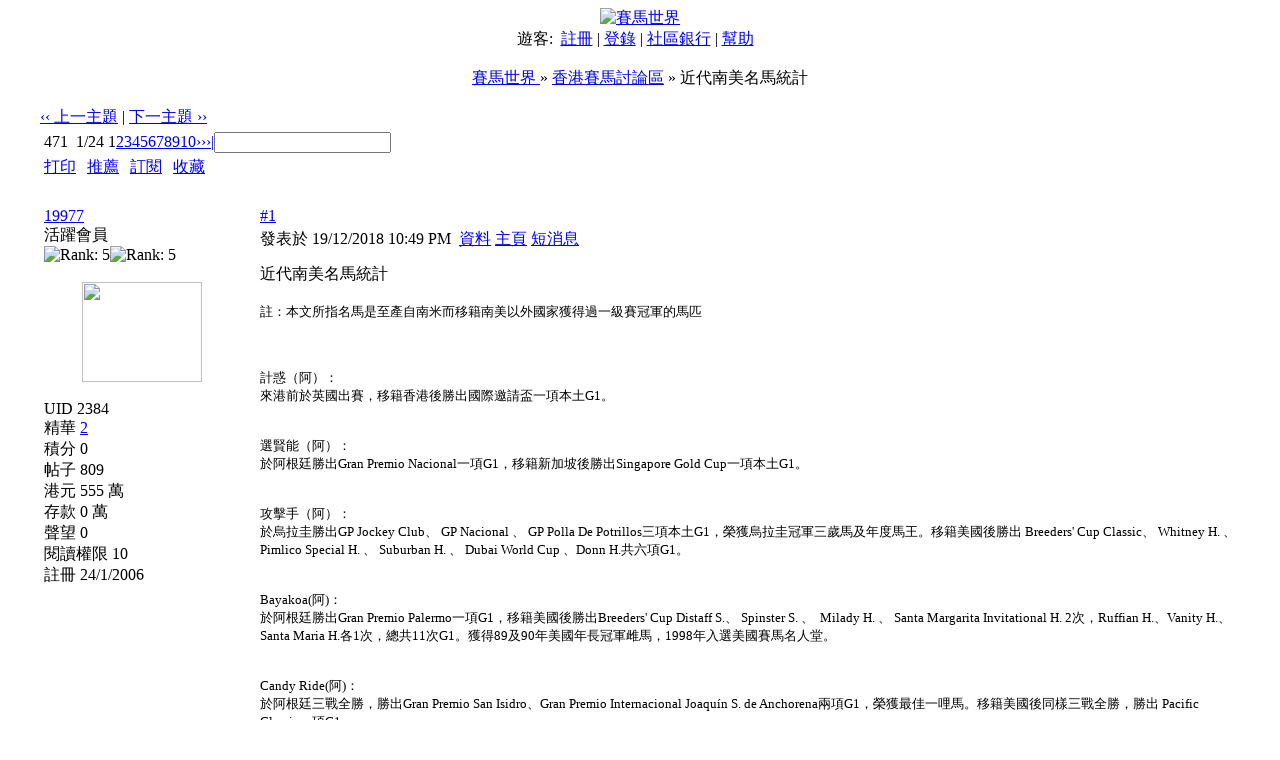

--- FILE ---
content_type: text/html
request_url: http://racingworld.no-ip.org/viewthread.php?tid=157896&extra=&page=1
body_size: 12959
content:
<!DOCTYPE HTML PUBLIC "-//W3C//DTD HTML 4.0 Transitional//EN">
<html>
<head>
<meta http-equiv="Content-Type" content="text/html; charset=big5">
<title>近代南美名馬統計 - 香港賽馬討論區 -  賽馬世界   - Powered by Discuz!</title>
<meta name="keywords" content="Discuz!,Board,Comsenz,forums,bulletin board,">
<meta name="description" content="賽馬世界   - Discuz! Board">
<meta name="generator" content="Discuz! 5.0.0 with Templates 5.0.0">
<meta name="MSSmartTagsPreventParsing" content="TRUE">
<meta http-equiv="MSThemeCompatible" content="Yes">
<link rel="stylesheet" type="text/css" id="css" href="forumdata/cache/style_12.css">
<script type="text/javascript" src="include/common.js"></script>
<script type="text/javascript" src="include/menu.js"></script>
</head>
<body onkeydown="if(event.keyCode==27) return false;">

<center>
<div id="top_main">
<div id="top_left"><a href="index.php"><img src="images/fcqx/logo.jpg" alt="賽馬世界 " border="0" /></a></div>
<div id="top_right">
</div>
</div>
<div class="maintable">
<div id="menu" style="padding-right:10px; text-align:center">
<span class="bold">遊客: &nbsp;</span><a href="register.php">註冊</a>
| <a href="logging.php?action=login">登錄</a>
     
| <a href="plugin.php?identifier=bank&module=bank">社區銀行</a> 
| <a href="faq.php">幫助</a>
</div></div>
<div class="maintable"><br><div class="subtable nav" style="width:95%">
<a href="index.php">賽馬世界 </a>
 &raquo; <a href="forumdisplay.php?fid=61">香港賽馬討論區</a> &raquo; 近代南美名馬統計</div><br></div>
<div class="maintable">
<table width="95%" cellspacing="0" cellpadding="0" align="center" style="clear: both;">
<tr><td valign="bottom">
<div style="margin-bottom: 4px">
<a href="redirect.php?fid=61&amp;tid=157896&amp;goto=nextoldset" style="font-weight: normal"> &lsaquo;&lsaquo; 上一主題</a> | <a href="redirect.php?fid=61&amp;tid=157896&amp;goto=nextnewset" style="font-weight: normal">下一主題 &rsaquo;&rsaquo;</a><br>
</div>
<div class="p_bar"><a class="p_total">&nbsp;471&nbsp;</a><a class="p_pages">&nbsp;1/24&nbsp;</a><a class="p_curpage">1</a><a href="viewthread.php?tid=157896&amp;extra=&amp;page=2" class="p_num">2</a><a href="viewthread.php?tid=157896&amp;extra=&amp;page=3" class="p_num">3</a><a href="viewthread.php?tid=157896&amp;extra=&amp;page=4" class="p_num">4</a><a href="viewthread.php?tid=157896&amp;extra=&amp;page=5" class="p_num">5</a><a href="viewthread.php?tid=157896&amp;extra=&amp;page=6" class="p_num">6</a><a href="viewthread.php?tid=157896&amp;extra=&amp;page=7" class="p_num">7</a><a href="viewthread.php?tid=157896&amp;extra=&amp;page=8" class="p_num">8</a><a href="viewthread.php?tid=157896&amp;extra=&amp;page=9" class="p_num">9</a><a href="viewthread.php?tid=157896&amp;extra=&amp;page=10" class="p_num">10</a><a class="p_redirect" href="viewthread.php?tid=157896&amp;extra=&amp;page=2">&rsaquo;&rsaquo;</a><a class="p_redirect" href="viewthread.php?tid=157896&amp;extra=&amp;page=24">&rsaquo;|</a><a class="p_pages" style="padding: 0px"><input class="p_input" type="text" name="custompage" onKeyDown="if(event.keyCode==13) {window.location='viewthread.php?tid=157896&amp;extra=&amp;page='+this.value; return false;}"></a></div></td><td width="40%" align="right" valign="bottom">
<div class="right">&nbsp;<a href="post.php?action=reply&amp;fid=61&amp;tid=157896&amp;extra="><img src="images/fcqx/reply.gif" border="0" alt="" /></a></div>
<div id="newspecialheader" class="right"><a href="post.php?action=newthread&amp;fid=61&amp;extra="><img src="images/fcqx/newtopic.gif" border="0" alt="" /></a><a href="###"><img src="images/fcqx/newspecial.gif" border="0" alt="" /></a><script type="text/javascript">menuregister(false, "newspecialheader", true)</script></div>
<div class="popupmenu_popup newspecialmenu" id="newspecialheader_menu" style="display: none">
<table cellpadding="4" cellspacing="0" border="0" width="100%">
<tr><td class="popupmenu_option"><div class="newspecial"><a href="post.php?action=newthread&amp;fid=61&amp;extra=&amp;poll=yes">投票</a></div></td></tr>
<tr><td class="popupmenu_option"><div class="newspecial"><a href="post.php?action=newthread&amp;fid=61&amp;extra=&amp;trade=yes">交易</a></div></td></tr>
<tr><td class="popupmenu_option"><div class="newspecial"><a href="post.php?action=newthread&amp;fid=61&amp;extra=&amp;reward=yes">懸賞</a></div></td></tr>
<tr><td class="popupmenu_option"><div class="newspecial"><a href="post.php?action=newthread&amp;fid=61&amp;extra=&amp;activity=yes">活動</a></div></td></tr>
</table></div>
</td></tr></table></div>
<script type="text/javascript">
function fastreply(subject) {
if($('postform')) {
$('postform').subject.value = subject;
$('postform').message.focus();
}
}
</script>

<div class="maintable">
<div class="spaceborder" style="width: 95%; border-bottom: none">
<table cellspacing="0" cellpadding="4" width="100%" align="center">
<tr class="header"><td colspan="2" style="color: #FFFFFF">
<div class="right" style="font-weight: normal">
<a href="viewthread.php?action=printable&amp;tid=157896" target="_blank">打印</a> |
<a href="misc.php?action=emailfriend&amp;tid=157896">推薦</a> |
<a href="my.php?item=subscriptions&amp;subadd=157896">訂閱</a> |
<a href="my.php?item=favorites&amp;favadd=157896&amp;type=thread">收藏</a>
</div>
標題:
近代南美名馬統計</td></tr>
</table></div>

<form method="post" name="delpost" action="topicadmin.php?action=delpost&amp;fid=61&amp;tid=157896&amp;page=1">
<input type="hidden" name="formhash" value="bde45eda">
<div class="spaceborder" style="width: 95%; margin-bottom: 4px;
 border-top: none
">
<table cellspacing="0" cellpadding="4" width="100%" align="center" class="t_row">
<tr style="height: 100%">
        <td width="18%" valign="top" class="t_user">         
        
                <a href="viewpro.php?uid=2384" target="_blank" class="bold">19977</a>
                <br><div class="smalltxt">
                活躍會員                <br>
<img src="images/fcqx/star_level3.gif" alt="Rank: 5" /><img src="images/fcqx/star_level1.gif" alt="Rank: 5" /><br>
<br>
                
                        <table width="95%" border="0" cellspacing="0" cellpadding="0" style="table-layout: fixed; overflow: hidden">
                        <tr><td align="center"><div class="avatar" style="width: 120"><img src="customavatars/2384.gif" width="120" height="100" border="0" alt="" /></div></td></tr></table><br>
                
                
                UID 2384<br>
                精華 
<a href="digest.php?authorid=2384">2</a>
<br>
                積分 0<br>
                帖子 809<br>
                
                        港元 555 萬<br>
                
                        存款 0 萬<br>
                
                        聲望 0 <br>
                
                閱讀權限 10<br>
                註冊 24/1/2006                
                
<br>
                
                
                </div>
                
        
        </td>

<td width="82%" valign="top" style="padding: 0px">
<table border="0" cellspacing="0" cellpadding="4" class="t_msg">
<tr><td>
<div>
<div class="right t_number"><a href="###" class="bold" onclick="window.clipboardData.setData('text','http://racingworld.no-ip.org/viewthread.php?tid=157896&amp;page=1#pid2484435')">#1</a></div>
<div style="padding-top: 4px;">
發表於 19/12/2018 10:49 PM&nbsp;
<a href="viewpro.php?uid=2384">資料</a>
<a href="http://www.gch.jrao.ne.jp/" target="_blank">主頁</a>
<a href="pm.php?action=send&amp;uid=2384" target="_blank">短消息</a>&nbsp;
</div></div>
</td></tr>
<tr><td valign="top" class="line" height="100%" style="padding-top: 10px;">
<a name="pid2484435" href="misc.php?action=viewratings&amp;tid=157896&amp;pid=2484435" title="評分 0"></a>
<span class="bold">近代南美名馬統計</span><br><br>
<div style="font-size: 13px">註：本文所指名馬是至產自南米而移籍南美以外國家獲得過一級賽冠軍的馬匹<br />
<br />
<br />
<br />
計惑（阿）：<br />
來港前於英國出賽，移籍香港後勝出國際邀請盃一項本土G1。<br />
<br />
<br />
選賢能（阿）：<br />
於阿根廷勝出Gran Premio Nacional一項G1，移籍新加坡後勝出Singapore Gold Cup一項本土G1。<br />
<br />
<br />
攻擊手（阿）：<br />
於烏拉圭勝出GP Jockey Club、 GP Nacional 、 GP Polla De Potrillos三項本土G1，榮獲烏拉圭冠軍三歲馬及年度馬王。移籍美國後勝出 Breeders' Cup Classic、 Whitney H. 、 Pimlico Special H. 、 Suburban H. 、 Dubai World Cup 、Donn H.共六項G1。<br />
<br />
<br />
Bayakoa(阿)：<br />
於阿根廷勝出Gran Premio Palermo一項G1，移籍美國後勝出Breeders' Cup Distaff S.、 Spinster S. 、&nbsp;&nbsp;Milady H. 、 Santa Margarita Invitational H. 2次，Ruffian H.、Vanity H.、Santa Maria H.各1次，總共11次G1。獲得89及90年美國年長冠軍雌馬，1998年入選美國賽馬名人堂。<br />
<br />
<br />
Candy Ride(阿)：<br />
於阿根廷三戰全勝，勝出Gran Premio San Isidro、Gran Premio Internacional Joaqu&#237;n S. de Anchorena兩項G1，榮獲最佳一哩馬。移籍美國後同樣三戰全勝，勝出 Pacific Classic一項G1。<br />
<br />
<br />
Hi Happy(阿)：<br />
於阿根廷勝出GP Jockey Club、GP Nacional、GP Carlos Pellegrini三項G1，榮獲年度馬王。移籍美國後勝出Man o' War S.一項G1。<br />
<br />
<br />
Gentlemen（阿）：<br />
於阿根廷勝出 Gran Premio Nacional、Polla de Potrillos、Gran Premio Dos Mil Guineas三項G1，移籍美國後勝出Pacific Classic、Hollywood Gold Cup、Pimlico Special H、San Antonio H三項G1。<br />
<br />
<br />
Lovellon（阿）： <br />
於阿根廷勝出Gran Premio Seleccion一項G1，移籍美國後勝出Santa Maria H.。<br />
<br />
<br />
Miss Linda（阿）：<br />
於阿根廷勝出Gran Premio Selecci&#243;n、Gran Premio Enrique Acebal、Cl&#225;sico Gral. Luis M. Campos三項G1，成為三歲馬後。移籍美國後勝出Spinster S。<br />
<br />
<br />
Lord at War（阿）：<br />
於阿根廷勝出Gran Premio Internacional Joaquin S. de Anchorena一項G1，移籍美國後勝出Santa Anita H.、San Antonio H.兩項G1。<br />
<br />
<br />
Paseana（阿）：<br />
於阿根廷勝出Gran Premio Enrique Acebal一項G1，移籍美國後勝出Breeders' Cup Distaff、 Apple Blossom H. 、 Santa Margarita Inv.、 Vanity Inv. 、Santa Maria H. 、 Milady H. 、Apple Blossom H. 、 Spinster S. 、 Milady H. 、 Santa Margarita Inv.共10項G1。<br />
<br />
<br />
冠軍風採（巴）：<br />
於巴西勝出一場G2，移籍法國後從未於當地勝出賽事，主攻海外賽事，勝出杜拜世界盃、新航國際杯兩場G1。<br />
<br />
<br />
硬漢子（巴）：<br />
於巴西勝出G.P. Estado do Rio de Janeiro，移籍美國後Gulfstream Park Turf Handicap一項G1，及後分別於杜拜司馬經典賽、英皇鉆石錦標跑第二。按賽事水準計，硬漢子當算近二十年南美最強哩半輸出馬。<br />
<br />
<br />
Bal a Bali（巴）：<br />
於巴西勝出GP Brazil 、GP Estado do Rio de Janeiro 、GP Francisco Eduardo de Paula Machado、 GP Cruzeiro do Sul 四場G1，榮獲三冠馬王及年度馬王。移籍美國後受傷患影響，賽績未見標青，直至服役最後一年才獲得Shoemaker Mile S.、Frank Kilroe Mile兩項G1冠軍。<br />
<br />
<br />
EINSTEIN（巴）：<br />
於美國出道， Gulfstream Park S.、Woodford Reserve Turf Classic、 Gulfstream Park Turf S. 、Santa Anita H. 、Woodford Reserve Turf Classic共5項G1。<br />
<br />
<br />
Pico Central（巴）：<br />
於巴西勝出GP.Major Suckow、GP.Estado do Rio de Janeiro兩項G1，移籍美國後勝出Carter H.、Metropolitan H.、Vosburgh S.共三項G1。<br />
<br />
<br />
Leroidesanimaux（巴）：<br />
於巴西G1獲得第二。移籍美國後初出跑第四後連續直落贏8場，包括 Citation H.、Atto Mile S.、Frank E. Kilroe Mile H.三場G1，榮獲冠軍草地馬王。<br />
<br />
<br />
Bisbalense（智）：<br />
於智利勝出Nacional Ricaldo Lyon、Gran Cl&#225;sico Coronaci&#243;n兩項G1，移籍美國後轉戰跳欄賽勝出跳欄G1 NEW YORK TURF WRITERS CUP HANDICAP。<br />
<br />
<br />
Cougar II（智）：<br />
首匹入選美國賽馬名人堂的智利產馬，移籍美國後跑過38次總共34次入三甲，多次勝出大賽，由於當時未有評級制度，在此就唔列出，1972年美國草地馬王。<br />
<br />
<br />
Host（智）： <br />
於智利勝出Dos Mil Guineas一項G1，移籍美國後勝出Shadwell Mile。<br />
<br />
<br />
Lido Palace（智）：<br />
於智利勝出 Tanteo De Potrillos、Premio St. Leger、Gran Criterium、Dos Mil Guineas四項G1。移籍美國後勝出Woodward S.（2次）、Whitney H.共三項G1，曾出戰日本泥地盃無功而返。<br />
<br />
<br />
Mash One（智）： <br />
於智利勝出El Derby一項G1，移籍美國後勝出Oak Tree Turf Championship Stake、Clement Hirsh Memorial Handicap。<br />
<br />
<br />
Marimbula（智）：於智利勝出El Derby、Las Oaks、Arturo Lyon P.、Nacional Ricardo Lyon四項G1。移籍美國後勝出SANTA MARGARITA INVITATIONAL H.。<br />
<br />
<br />
Puerto Madero（智）：<br />
於智利勝出Tanteo de Potrillos、Dos Mil Guineas、Gran Criterium三項G1，獲得過兩歲馬王、三歲馬王、年度馬王稱號。移籍美國後勝出Donn H.。<br />
<br />
<br />
Total Impact（智）：<br />
於智利勝出Tanteo de potrillos一項G1，移籍美國後勝出Hollywood Gold Cup。<br />
<br />
<br />
==============================================<br />
<br />
近年南美馬遠征成績<br />
<br />
<br />
Calidoscopio（阿）：<br />
阿根廷Gran Premio Rep&#250;blica Argentina盟主，後來出征美國二級賽獲勝，繼而獲得育馬者馬拉鬆大賽出賽資格並最終獲勝，成為首匹獲得育馬者盃賽事冠軍南美訓練馬。<br />
<br />
<br />
Ordak Dan（阿）：<br />
三次GP 25 de Mayo冠軍，獲得出戰2015年育馬者草地大賽資格，最後跑第9（尾4）<br />
<br />
<br />
Sixties Song（阿）：<br />
南美兩項最重要大賽（卡洛貝格大賽、GP Latinoamericano）盟主，出征2017年英皇鉆石錦標包尾而回<br />
<br />
<br />
高利來（巴）：<br />
GP Oswaldo Aranha、GP Carlos Pellegrini冠軍，出征04年司馬錦標包尾大敗。（不確定當時是否已移籍美國） <br />
<br />
<br />
Maria Fumata（智）：<br />
智利兩項G1冠軍，三歲馬後，遠征1986年凱旋門大賽，有可能系第一匹遠征凱旋門大賽既南美馬，當時都引起一陣轟動，最後包尾而回，而日本打吡冠軍Sirius Symboli則跑尾二。<br />
<br />
[<i> 本帖最後由 19977 於 21/12/2018 11:41 PM 編輯 </i>]</div>
</td></tr>
<tr><td valign="bottom">
<br><br><br><img src="images/common/sigline.gif" alt="" /><br><div class="signature" ><img src="http://www.bandaigames.channel.or.jp/gameshow/2000s/dreamclassic/img/00-01.jpg" border="0" onload="if(this.width>screen.width*0.7) {this.resized=true; this.width=screen.width*0.7; this.alt='Click here to open new window\nCTRL+Mouse wheel to zoom in/out';}" onmouseover="if(this.width>screen.width*0.7) {this.resized=true; this.width=screen.width*0.7; this.style.cursor='hand'; this.alt='Click here to open new window\nCTRL+Mouse wheel to zoom in/out';}" onclick="if(!this.resized) {return true;} else {window.open('http://www.bandaigames.channel.or.jp/gameshow/2000s/dreamclassic/img/00-01.jpg');}" onmousewheel="return imgzoom(this);" alt="" /></div>
</td></tr>
<tr><td align="right">
<a href="###" onclick="scroll(0,0)"><img src="images/fcqx/top.gif" border="0" alt="頂部" /></a>
</td></tr>
</table></td></tr></table></div>
<div class="spaceborder" style="width: 95%; margin-bottom: 4px;
">
<table cellspacing="0" cellpadding="4" width="100%" align="center" class="t_row">
<tr style="height: 100%">
        <td width="18%" valign="top" class="t_user">         
        
                <a href="viewpro.php?uid=2384" target="_blank" class="bold">19977</a>
                <br><div class="smalltxt">
                活躍會員                <br>
<img src="images/fcqx/star_level3.gif" alt="Rank: 5" /><img src="images/fcqx/star_level1.gif" alt="Rank: 5" /><br>
<br>
                
                        <table width="95%" border="0" cellspacing="0" cellpadding="0" style="table-layout: fixed; overflow: hidden">
                        <tr><td align="center"><div class="avatar" style="width: 120"><img src="customavatars/2384.gif" width="120" height="100" border="0" alt="" /></div></td></tr></table><br>
                
                
                UID 2384<br>
                精華 
<a href="digest.php?authorid=2384">2</a>
<br>
                積分 0<br>
                帖子 809<br>
                
                        港元 555 萬<br>
                
                        存款 0 萬<br>
                
                        聲望 0 <br>
                
                閱讀權限 10<br>
                註冊 24/1/2006                
                
<br>
                
                
                </div>
                
        
        </td>

<td width="82%" valign="top" style="padding: 0px">
<table border="0" cellspacing="0" cellpadding="4" class="t_msg">
<tr><td>
<div>
<div class="right t_number"><a href="###" class="bold" onclick="window.clipboardData.setData('text','http://racingworld.no-ip.org/viewthread.php?tid=157896&amp;page=1#pid2484440')">#2</a></div>
<div style="padding-top: 4px;">
發表於 19/12/2018 10:51 PM&nbsp;
<a href="viewpro.php?uid=2384">資料</a>
<a href="http://www.gch.jrao.ne.jp/" target="_blank">主頁</a>
<a href="pm.php?action=send&amp;uid=2384" target="_blank">短消息</a>&nbsp;
</div></div>
</td></tr>
<tr><td valign="top" class="line" height="100%" style="padding-top: 10px;">
<a name="pid2484440" href="misc.php?action=viewratings&amp;tid=157896&amp;pid=2484440" title="評分 0"></a>
<div style="font-size: 13px">移籍香港的南美產馬<br />
<br />
計惑<br />
李逵&nbsp; &nbsp;&nbsp; &nbsp;<br />
正鬥<br />
安威<br />
上風<br />
眾之寶<br />
顯顏色&nbsp; &nbsp;&nbsp; &nbsp;<br />
獨行俠<br />
大統帥<br />
萬事勁<br />
好跑得&nbsp; &nbsp;&nbsp;&nbsp;<br />
常跑得<br />
財運到 <br />
勝駿士<br />
深水灣&nbsp; &nbsp; <br />
新馬威<br />
紅太陽<br />
領先者<br />
幸運日<br />
凱旋駿驥<br />
公平之傑 <br />
鴻運天財<br />
德雲精英<br />
喜氣年年<br />
盤滿&#37474;滿<br />
綠色勇士 <br />
馬中之王<br />
笑傲名駒<br />
嘉應傳奇 <br />
聖氣淩雲<br />
皇家將令<br />
辣手先鋒<br />
旺材之星 <br />
加州之光 <br />
蓮花盛放 <br />
赤火神龍 <br />
勇勝神駒 <br />
協霸神駒 <br />
雪地神駒<br />
金龍神駒&nbsp; &nbsp;&nbsp; &nbsp;<br />
凱旋精英<br />
十拿九勝<br />
七星樂園<br />
<br />
<br />
=========================================<br />
<br />
移籍澳門的南美產馬<br />
<br />
<br />
經典<br />
同駿<br />
諾言<br />
兩益<br />
運再來<br />
萬金寶<br />
宏駿寶<br />
我跑得<br />
耀德財星<br />
華美騰飛<br />
&#39030;&#32423;勇士<br />
開心玩意<br />
一起開心<br />
濠江安定<br />
濠江精神<br />
米蘭名都<br />
玩具三號<br />
<br />
[<i> 本帖最後由 19977 於 25/12/2018 06:28 PM 編輯 </i>]</div>
</td></tr>
<tr><td valign="bottom">
<br><br><br><img src="images/common/sigline.gif" alt="" /><br><div class="signature" ><img src="http://www.bandaigames.channel.or.jp/gameshow/2000s/dreamclassic/img/00-01.jpg" border="0" onload="if(this.width>screen.width*0.7) {this.resized=true; this.width=screen.width*0.7; this.alt='Click here to open new window\nCTRL+Mouse wheel to zoom in/out';}" onmouseover="if(this.width>screen.width*0.7) {this.resized=true; this.width=screen.width*0.7; this.style.cursor='hand'; this.alt='Click here to open new window\nCTRL+Mouse wheel to zoom in/out';}" onclick="if(!this.resized) {return true;} else {window.open('http://www.bandaigames.channel.or.jp/gameshow/2000s/dreamclassic/img/00-01.jpg');}" onmousewheel="return imgzoom(this);" alt="" /></div>
</td></tr>
<tr><td align="right">
<a href="###" onclick="scroll(0,0)"><img src="images/fcqx/top.gif" border="0" alt="頂部" /></a>
</td></tr>
</table></td></tr></table></div>
<div class="spaceborder" style="width: 95%; margin-bottom: 4px;
">
<table cellspacing="0" cellpadding="4" width="100%" align="center" class="t_row">
<tr style="height: 100%">
        <td width="18%" valign="top" class="t_user">         
        
                <a href="viewpro.php?uid=4839" target="_blank" class="bold">富源</a>
                <br><div class="smalltxt">
                活躍會員                <br>
<img src="images/fcqx/star_level3.gif" alt="Rank: 5" /><img src="images/fcqx/star_level1.gif" alt="Rank: 5" /><br>
<br>
                
                        <table width="95%" border="0" cellspacing="0" cellpadding="0" style="table-layout: fixed; overflow: hidden">
                        <tr><td align="center"><div class="avatar" style="width: 120"><img src="http://logo-imagecluster.img.mixi.jp/photo/comm/9/68/860968_20.gif" width="120" height="120" border="0" alt="" /></div></td></tr></table><br>
                
                
                UID 4839<br>
                精華 
0<br>
                積分 0<br>
                帖子 16921<br>
                
                        港元 900 萬<br>
                
                        存款 0 萬<br>
                
                        聲望 18 <br>
                
                閱讀權限 10<br>
                註冊 16/9/2008                
                
<br>
                
                
                </div>
                
        
        </td>

<td width="82%" valign="top" style="padding: 0px">
<table border="0" cellspacing="0" cellpadding="4" class="t_msg">
<tr><td>
<div>
<div class="right t_number"><a href="###" class="bold" onclick="window.clipboardData.setData('text','http://racingworld.no-ip.org/viewthread.php?tid=157896&amp;page=1#pid2484456')">#3</a></div>
<div style="padding-top: 4px;">
發表於 19/12/2018 11:03 PM&nbsp;
<a href="viewpro.php?uid=4839">資料</a>
<a href="pm.php?action=send&amp;uid=4839" target="_blank">短消息</a>&nbsp;
</div></div>
</td></tr>
<tr><td valign="top" class="line" height="100%" style="padding-top: 10px;">
<a name="pid2484456" href="misc.php?action=viewratings&amp;tid=157896&amp;pid=2484456" title="評分 0"></a>
<div style="font-size: 13px"><img src="images/smilies/thumbup.gif" smilieid="485" border="0" alt="" /> 支持先<br />
<br />
近排咪有隻智利馬係美國贏G1(唔記得咩名了)</div>
</td></tr>
<tr><td align="right">
<a href="###" onclick="scroll(0,0)"><img src="images/fcqx/top.gif" border="0" alt="頂部" /></a>
</td></tr>
</table></td></tr></table></div>
<div class="spaceborder" style="width: 95%; margin-bottom: 4px;
">
<table cellspacing="0" cellpadding="4" width="100%" align="center" class="t_row">
<tr style="height: 100%">
        <td width="18%" valign="top" class="t_user">         
        
                <a href="viewpro.php?uid=3737" target="_blank" class="bold">snowsman</a>
                <br><div class="smalltxt">
                資深會員                <br>
<img src="images/fcqx/star_level3.gif" alt="Rank: 4" /><br>
<br>
                
                        <br><br>
                
                
                UID 3737<br>
                精華 
0<br>
                積分 0<br>
                帖子 371<br>
                
                        港元 400 萬<br>
                
                        存款 0 萬<br>
                
                        聲望 5 <br>
                
                閱讀權限 10<br>
                註冊 3/5/2007                
                
<br>
                
                
                </div>
                
        
        </td>

<td width="82%" valign="top" style="padding: 0px">
<table border="0" cellspacing="0" cellpadding="4" class="t_msg">
<tr><td>
<div>
<div class="right t_number"><a href="###" class="bold" onclick="window.clipboardData.setData('text','http://racingworld.no-ip.org/viewthread.php?tid=157896&amp;page=1#pid2484464')">#4</a></div>
<div style="padding-top: 4px;">
發表於 19/12/2018 11:11 PM&nbsp;
<a href="viewpro.php?uid=3737">資料</a>
<a href="pm.php?action=send&amp;uid=3737" target="_blank">短消息</a>&nbsp;
</div></div>
</td></tr>
<tr><td valign="top" class="line" height="100%" style="padding-top: 10px;">
<a name="pid2484464" href="misc.php?action=viewratings&amp;tid=157896&amp;pid=2484464" title="評分 0"></a>
<div style="font-size: 13px">撐&lt;br /&gt;<br />
&lt;br /&gt;<br />
當年李逵初出1000下場跑2400真係經典&lt;br /&gt;<br />
總覺得應該唔係咁水的馬<br />
間唔中有d表現比你睇下</div>
</td></tr>
<tr><td align="right">
<a href="###" onclick="scroll(0,0)"><img src="images/fcqx/top.gif" border="0" alt="頂部" /></a>
</td></tr>
</table></td></tr></table></div>
<div class="spaceborder" style="width: 95%; margin-bottom: 4px;
">
<table cellspacing="0" cellpadding="4" width="100%" align="center" class="t_row">
<tr style="height: 100%">
        <td width="18%" valign="top" class="t_user">         
        
                <a href="viewpro.php?uid=5330" target="_blank" class="bold">大關刀</a>
 <span class="smalltxt">(&#9829;李靖筠)</span>
                <br><div class="smalltxt">
                虛擬馬主                <br>
<img src="images/fcqx/star_level3.gif" alt="Rank: 6" /><img src="images/fcqx/star_level2.gif" alt="Rank: 6" /><br>
小筠隊&#9829;<br>
<br>
                
                        <table width="95%" border="0" cellspacing="0" cellpadding="0" style="table-layout: fixed; overflow: hidden">
                        <tr><td align="center"><div class="avatar" style="width: 155"><img src="customavatars/5330.png" width="155" height="162" border="0" alt="" /></div></td></tr></table><br>
                
                
                UID 5330<br>
                精華 
0<br>
                積分 0<br>
                帖子 17615<br>
                
                        港元 10843 萬<br>
                
                        存款 1000 萬<br>
                
                        聲望 591 <br>
                
                閱讀權限 20<br>
                註冊 2/7/2009                
                
<br>來自 優駿世界<br>
                
                
                </div>
                
        
        </td>

<td width="82%" valign="top" style="padding: 0px">
<table border="0" cellspacing="0" cellpadding="4" class="t_msg">
<tr><td>
<div>
<div class="right t_number"><a href="###" class="bold" onclick="window.clipboardData.setData('text','http://racingworld.no-ip.org/viewthread.php?tid=157896&amp;page=1#pid2484475')">#5</a></div>
<div style="padding-top: 4px;">
發表於 19/12/2018 11:44 PM&nbsp;
<a href="viewpro.php?uid=5330">資料</a>
<a href="pm.php?action=send&amp;uid=5330" target="_blank">短消息</a>&nbsp;
</div></div>
</td></tr>
<tr><td valign="top" class="line" height="100%" style="padding-top: 10px;">
<a name="pid2484475" href="misc.php?action=viewratings&amp;tid=157896&amp;pid=2484475" title="評分 0"></a>
<div style="font-size: 13px">辣手先鋒</div>
</td></tr>
<tr><td valign="bottom">
<br><br><br><img src="images/common/sigline.gif" alt="" /><br><div class="signature" ><font color="#990099"><b><font size="3"> 李靖筠&nbsp; &nbsp; 苛刻</font></b></font><br />
<br />
歷屆拍賣馬: <br />
駿瑪(T340) / 可人兒(V331) / 開心日子(A333) / 閃耀榮光(B372) / 奇兵大師(C424) / 巴基勇士(D312) / 堅有利(G462)</div>
</td></tr>
<tr><td align="right">
<a href="###" onclick="scroll(0,0)"><img src="images/fcqx/top.gif" border="0" alt="頂部" /></a>
</td></tr>
</table></td></tr></table></div>
<div class="spaceborder" style="width: 95%; margin-bottom: 4px;
">
<table cellspacing="0" cellpadding="4" width="100%" align="center" class="t_row">
<tr style="height: 100%">
        <td width="18%" valign="top" class="t_user">         
        
                <a href="viewpro.php?uid=4099" target="_blank" class="bold">yuricylau</a>
 <span class="smalltxt">(Y)</span>
                <br><div class="smalltxt">
                虛擬馬主                <br>
<img src="images/fcqx/star_level3.gif" alt="Rank: 6" /><img src="images/fcqx/star_level2.gif" alt="Rank: 6" /><br>
<br>
                
                        <table width="95%" border="0" cellspacing="0" cellpadding="0" style="table-layout: fixed; overflow: hidden">
                        <tr><td align="center"><div class="avatar" style="width: 180"><img src="customavatars/4099.gif" width="180" height="180" border="0" alt="" /></div></td></tr></table><br>
                
                
                UID 4099<br>
                精華 
0<br>
                積分 0<br>
                帖子 28686<br>
                
                        港元 6522 萬<br>
                
                        存款 7064 萬<br>
                
                        聲望 45 <br>
                
                閱讀權限 20<br>
                註冊 15/10/2007                
                
<br>
                
                
                </div>
                
        
        </td>

<td width="82%" valign="top" style="padding: 0px">
<table border="0" cellspacing="0" cellpadding="4" class="t_msg">
<tr><td>
<div>
<div class="right t_number"><a href="###" class="bold" onclick="window.clipboardData.setData('text','http://racingworld.no-ip.org/viewthread.php?tid=157896&amp;page=1#pid2484481')">#6</a></div>
<div style="padding-top: 4px;">
發表於 19/12/2018 11:52 PM&nbsp;
<a href="viewpro.php?uid=4099">資料</a>
<a href="pm.php?action=send&amp;uid=4099" target="_blank">短消息</a>&nbsp;
</div></div>
</td></tr>
<tr><td valign="top" class="line" height="100%" style="padding-top: 10px;">
<a name="pid2484481" href="misc.php?action=viewratings&amp;tid=157896&amp;pid=2484481" title="評分 0"></a>
<span class="bold">回復 #3 富源 的帖子</span><br><br>
<div style="font-size: 13px">Robert Bruce - 雅靈頓百萬金大賽</div>
</td></tr>
<tr><td align="right">
<a href="###" onclick="scroll(0,0)"><img src="images/fcqx/top.gif" border="0" alt="頂部" /></a>
</td></tr>
</table></td></tr></table></div>
<div class="spaceborder" style="width: 95%; margin-bottom: 4px;
">
<table cellspacing="0" cellpadding="4" width="100%" align="center" class="t_row">
<tr style="height: 100%">
        <td width="18%" valign="top" class="t_user">         
        
                <a href="viewpro.php?uid=4839" target="_blank" class="bold">富源</a>
                <br><div class="smalltxt">
                活躍會員                <br>
<img src="images/fcqx/star_level3.gif" alt="Rank: 5" /><img src="images/fcqx/star_level1.gif" alt="Rank: 5" /><br>
<br>
                
                        <table width="95%" border="0" cellspacing="0" cellpadding="0" style="table-layout: fixed; overflow: hidden">
                        <tr><td align="center"><div class="avatar" style="width: 120"><img src="http://logo-imagecluster.img.mixi.jp/photo/comm/9/68/860968_20.gif" width="120" height="120" border="0" alt="" /></div></td></tr></table><br>
                
                
                UID 4839<br>
                精華 
0<br>
                積分 0<br>
                帖子 16921<br>
                
                        港元 900 萬<br>
                
                        存款 0 萬<br>
                
                        聲望 18 <br>
                
                閱讀權限 10<br>
                註冊 16/9/2008                
                
<br>
                
                
                </div>
                
        
        </td>

<td width="82%" valign="top" style="padding: 0px">
<table border="0" cellspacing="0" cellpadding="4" class="t_msg">
<tr><td>
<div>
<div class="right t_number"><a href="###" class="bold" onclick="window.clipboardData.setData('text','http://racingworld.no-ip.org/viewthread.php?tid=157896&amp;page=1#pid2484497')">#7</a></div>
<div style="padding-top: 4px;">
發表於 20/12/2018 12:21 AM&nbsp;
<a href="viewpro.php?uid=4839">資料</a>
<a href="pm.php?action=send&amp;uid=4839" target="_blank">短消息</a>&nbsp;
</div></div>
</td></tr>
<tr><td valign="top" class="line" height="100%" style="padding-top: 10px;">
<a name="pid2484497" href="misc.php?action=viewratings&amp;tid=157896&amp;pid=2484497" title="評分 0"></a>
<div style="font-size: 13px"><br><br><div class="msgheader">QUOTE:</div><div class="msgborder">原帖由 &lt;i&gt;yuricylau&lt;/i&gt; 於 19/12/2018 11:52 PM 發表&lt;br /&gt;<br />
Robert Bruce - 雅靈頓百萬金大賽 </div><br>&lt;br /&gt;<br />
<img src="images/smilies/thumbup.gif" smilieid="485" border="0" alt="" /> <img src="images/smilies/thumbup.gif" smilieid="485" border="0" alt="" /> <img src="images/smilies/thumbup.gif" smilieid="485" border="0" alt="" /></div>
</td></tr>
<tr><td align="right">
<a href="###" onclick="scroll(0,0)"><img src="images/fcqx/top.gif" border="0" alt="頂部" /></a>
</td></tr>
</table></td></tr></table></div>
<div class="spaceborder" style="width: 95%; margin-bottom: 4px;
">
<table cellspacing="0" cellpadding="4" width="100%" align="center" class="t_row">
<tr style="height: 100%">
        <td width="18%" valign="top" class="t_user">         
        
                <a href="viewpro.php?uid=4839" target="_blank" class="bold">富源</a>
                <br><div class="smalltxt">
                活躍會員                <br>
<img src="images/fcqx/star_level3.gif" alt="Rank: 5" /><img src="images/fcqx/star_level1.gif" alt="Rank: 5" /><br>
<br>
                
                        <table width="95%" border="0" cellspacing="0" cellpadding="0" style="table-layout: fixed; overflow: hidden">
                        <tr><td align="center"><div class="avatar" style="width: 120"><img src="http://logo-imagecluster.img.mixi.jp/photo/comm/9/68/860968_20.gif" width="120" height="120" border="0" alt="" /></div></td></tr></table><br>
                
                
                UID 4839<br>
                精華 
0<br>
                積分 0<br>
                帖子 16921<br>
                
                        港元 900 萬<br>
                
                        存款 0 萬<br>
                
                        聲望 18 <br>
                
                閱讀權限 10<br>
                註冊 16/9/2008                
                
<br>
                
                
                </div>
                
        
        </td>

<td width="82%" valign="top" style="padding: 0px">
<table border="0" cellspacing="0" cellpadding="4" class="t_msg">
<tr><td>
<div>
<div class="right t_number"><a href="###" class="bold" onclick="window.clipboardData.setData('text','http://racingworld.no-ip.org/viewthread.php?tid=157896&amp;page=1#pid2484500')">#8</a></div>
<div style="padding-top: 4px;">
發表於 20/12/2018 12:24 AM&nbsp;
<a href="viewpro.php?uid=4839">資料</a>
<a href="pm.php?action=send&amp;uid=4839" target="_blank">短消息</a>&nbsp;
</div></div>
</td></tr>
<tr><td valign="top" class="line" height="100%" style="padding-top: 10px;">
<a name="pid2484500" href="misc.php?action=viewratings&amp;tid=157896&amp;pid=2484500" title="評分 0"></a>
<div style="font-size: 13px">如果出生地都計<br />
<br />
咁顯顏色都一定要上榜,仲要胡活士代表作之一<br />
<br />
PPG既話,最強應該係上風</div>
</td></tr>
<tr><td align="right">
<a href="###" onclick="scroll(0,0)"><img src="images/fcqx/top.gif" border="0" alt="頂部" /></a>
</td></tr>
</table></td></tr></table></div>
<div class="spaceborder" style="width: 95%; margin-bottom: 4px;
">
<table cellspacing="0" cellpadding="4" width="100%" align="center" class="t_row">
<tr style="height: 100%">
        <td width="18%" valign="top" class="t_user">         
        
                <a href="viewpro.php?uid=2384" target="_blank" class="bold">19977</a>
                <br><div class="smalltxt">
                活躍會員                <br>
<img src="images/fcqx/star_level3.gif" alt="Rank: 5" /><img src="images/fcqx/star_level1.gif" alt="Rank: 5" /><br>
<br>
                
                        <table width="95%" border="0" cellspacing="0" cellpadding="0" style="table-layout: fixed; overflow: hidden">
                        <tr><td align="center"><div class="avatar" style="width: 120"><img src="customavatars/2384.gif" width="120" height="100" border="0" alt="" /></div></td></tr></table><br>
                
                
                UID 2384<br>
                精華 
<a href="digest.php?authorid=2384">2</a>
<br>
                積分 0<br>
                帖子 809<br>
                
                        港元 555 萬<br>
                
                        存款 0 萬<br>
                
                        聲望 0 <br>
                
                閱讀權限 10<br>
                註冊 24/1/2006                
                
<br>
                
                
                </div>
                
        
        </td>

<td width="82%" valign="top" style="padding: 0px">
<table border="0" cellspacing="0" cellpadding="4" class="t_msg">
<tr><td>
<div>
<div class="right t_number"><a href="###" class="bold" onclick="window.clipboardData.setData('text','http://racingworld.no-ip.org/viewthread.php?tid=157896&amp;page=1#pid2484609')">#9</a></div>
<div style="padding-top: 4px;">
發表於 20/12/2018 11:13 PM&nbsp;
<a href="viewpro.php?uid=2384">資料</a>
<a href="http://www.gch.jrao.ne.jp/" target="_blank">主頁</a>
<a href="pm.php?action=send&amp;uid=2384" target="_blank">短消息</a>&nbsp;
</div></div>
</td></tr>
<tr><td valign="top" class="line" height="100%" style="padding-top: 10px;">
<a name="pid2484609" href="misc.php?action=viewratings&amp;tid=157896&amp;pid=2484609" title="評分 0"></a>
<div style="font-size: 13px"><br><br><div class="msgheader">QUOTE:</div><div class="msgborder">原帖由 &lt;i&gt;富源&lt;/i&gt; 於 20/12/2018 12:24 AM 發表&lt;br /&gt;<br />
如果出生地都計&lt;br /&gt;<br />
&lt;br /&gt;<br />
咁顯顏色都一定要上榜,仲要胡活士代表作之一&lt;br /&gt;<br />
&lt;br /&gt;<br />
PPG既話,最強應該係上風 </div><br>&lt;br /&gt;<br />
其實南美馬圈統南美非常緊密，南非好早期已於南美引進馬匹，不少成為良駒。睇老苗來港早期都引入唔少阿根廷馬，新加坡既阿根廷馬幾乎都由紹爾引入就知。不過近年南美已經較少從南美引入馬匹，轉而更多響澳紐入貨，相信同近年澳紐越來越多南北穿梭種馬有關，可以選擇更多適合南非作賽的馬匹有關。<br />
<br />
<br />
P.S.希望各位師兄繼續幫忙提供本港的阿根廷馬匹，一時想唔起更多馬</div>
</td></tr>
<tr><td valign="bottom">
<br><br><br><img src="images/common/sigline.gif" alt="" /><br><div class="signature" ><img src="http://www.bandaigames.channel.or.jp/gameshow/2000s/dreamclassic/img/00-01.jpg" border="0" onload="if(this.width>screen.width*0.7) {this.resized=true; this.width=screen.width*0.7; this.alt='Click here to open new window\nCTRL+Mouse wheel to zoom in/out';}" onmouseover="if(this.width>screen.width*0.7) {this.resized=true; this.width=screen.width*0.7; this.style.cursor='hand'; this.alt='Click here to open new window\nCTRL+Mouse wheel to zoom in/out';}" onclick="if(!this.resized) {return true;} else {window.open('http://www.bandaigames.channel.or.jp/gameshow/2000s/dreamclassic/img/00-01.jpg');}" onmousewheel="return imgzoom(this);" alt="" /></div>
</td></tr>
<tr><td align="right">
<a href="###" onclick="scroll(0,0)"><img src="images/fcqx/top.gif" border="0" alt="頂部" /></a>
</td></tr>
</table></td></tr></table></div>
<div class="spaceborder" style="width: 95%; margin-bottom: 4px;
">
<table cellspacing="0" cellpadding="4" width="100%" align="center" class="t_row">
<tr style="height: 100%">
        <td width="18%" valign="top" class="t_user">         
        
                <a href="viewpro.php?uid=2384" target="_blank" class="bold">19977</a>
                <br><div class="smalltxt">
                活躍會員                <br>
<img src="images/fcqx/star_level3.gif" alt="Rank: 5" /><img src="images/fcqx/star_level1.gif" alt="Rank: 5" /><br>
<br>
                
                        <table width="95%" border="0" cellspacing="0" cellpadding="0" style="table-layout: fixed; overflow: hidden">
                        <tr><td align="center"><div class="avatar" style="width: 120"><img src="customavatars/2384.gif" width="120" height="100" border="0" alt="" /></div></td></tr></table><br>
                
                
                UID 2384<br>
                精華 
<a href="digest.php?authorid=2384">2</a>
<br>
                積分 0<br>
                帖子 809<br>
                
                        港元 555 萬<br>
                
                        存款 0 萬<br>
                
                        聲望 0 <br>
                
                閱讀權限 10<br>
                註冊 24/1/2006                
                
<br>
                
                
                </div>
                
        
        </td>

<td width="82%" valign="top" style="padding: 0px">
<table border="0" cellspacing="0" cellpadding="4" class="t_msg">
<tr><td>
<div>
<div class="right t_number"><a href="###" class="bold" onclick="window.clipboardData.setData('text','http://racingworld.no-ip.org/viewthread.php?tid=157896&amp;page=1#pid2484611')">#10</a></div>
<div style="padding-top: 4px;">
發表於 20/12/2018 11:32 PM&nbsp;
<a href="viewpro.php?uid=2384">資料</a>
<a href="http://www.gch.jrao.ne.jp/" target="_blank">主頁</a>
<a href="pm.php?action=send&amp;uid=2384" target="_blank">短消息</a>&nbsp;
</div></div>
</td></tr>
<tr><td valign="top" class="line" height="100%" style="padding-top: 10px;">
<a name="pid2484611" href="misc.php?action=viewratings&amp;tid=157896&amp;pid=2484611" title="評分 0"></a>
<div style="font-size: 13px"><br><br><div class="msgheader">QUOTE:</div><div class="msgborder">原帖由 &lt;i&gt;snowsman&lt;/i&gt; 於 19/12/2018 11:11 PM 發表&lt;br /&gt;<br />
撐&amp;lt;br /&amp;gt;&lt;br /&gt;<br />
&amp;lt;br /&amp;gt;&lt;br /&gt;<br />
當年李逵初出1000下場跑2400真係經典&amp;lt;br /&amp;gt;&lt;br /&gt;<br />
總覺得應該唔係咁水的馬&lt;br /&gt;<br />
間唔中有d表現比你睇下 </div><br>&lt;br /&gt;<br />
<br />
當年報紙吹李逵吹得好衡，話佢系阿根廷馬王，其實佢連阿根廷三歲馬王都未算。何解？因為佢有匹超級對手好事到，好事到贏左阿根廷三歲三冠既其中兩關，阿根廷打吡冇跑就比李逵贏左，最後兩匹馬系卡洛貝格大賽相遇，李逵短距離輸左。當季好事到有4場G1在手，李逵只有1場G1、2場G2，所以要講馬王未輪到佢。好事到後來移籍美國，系一級賽Clement L. Hirsch Memorial跑第3，阿靈頓百萬大賽跑尾3。<br />
<br />
據聞，南美馬圈對用藥非常寬鬆，所以佢的去到美國可以繼續用藥，較多能夠跑出成績。加上當地獎金水平非常低，配種價值亦不大，不少馬主都想盡早賣出及賣得好價，相信藥劑加大唔少，所以賣得來香港既南美實力去到邊、仲剩翻幾多真系靠估。<br />
<br />
[<i> 本帖最後由 19977 於 20/12/2018 11:36 PM 編輯 </i>]</div>
</td></tr>
<tr><td valign="bottom">
<br><br><br><img src="images/common/sigline.gif" alt="" /><br><div class="signature" ><img src="http://www.bandaigames.channel.or.jp/gameshow/2000s/dreamclassic/img/00-01.jpg" border="0" onload="if(this.width>screen.width*0.7) {this.resized=true; this.width=screen.width*0.7; this.alt='Click here to open new window\nCTRL+Mouse wheel to zoom in/out';}" onmouseover="if(this.width>screen.width*0.7) {this.resized=true; this.width=screen.width*0.7; this.style.cursor='hand'; this.alt='Click here to open new window\nCTRL+Mouse wheel to zoom in/out';}" onclick="if(!this.resized) {return true;} else {window.open('http://www.bandaigames.channel.or.jp/gameshow/2000s/dreamclassic/img/00-01.jpg');}" onmousewheel="return imgzoom(this);" alt="" /></div>
</td></tr>
<tr><td align="right">
<a href="###" onclick="scroll(0,0)"><img src="images/fcqx/top.gif" border="0" alt="頂部" /></a>
</td></tr>
</table></td></tr></table></div>
<div class="spaceborder" style="width: 95%; margin-bottom: 4px;
">
<table cellspacing="0" cellpadding="4" width="100%" align="center" class="t_row">
<tr style="height: 100%">
        <td width="18%" valign="top" class="t_user">         
        
                <a href="viewpro.php?uid=2384" target="_blank" class="bold">19977</a>
                <br><div class="smalltxt">
                活躍會員                <br>
<img src="images/fcqx/star_level3.gif" alt="Rank: 5" /><img src="images/fcqx/star_level1.gif" alt="Rank: 5" /><br>
<br>
                
                        <table width="95%" border="0" cellspacing="0" cellpadding="0" style="table-layout: fixed; overflow: hidden">
                        <tr><td align="center"><div class="avatar" style="width: 120"><img src="customavatars/2384.gif" width="120" height="100" border="0" alt="" /></div></td></tr></table><br>
                
                
                UID 2384<br>
                精華 
<a href="digest.php?authorid=2384">2</a>
<br>
                積分 0<br>
                帖子 809<br>
                
                        港元 555 萬<br>
                
                        存款 0 萬<br>
                
                        聲望 0 <br>
                
                閱讀權限 10<br>
                註冊 24/1/2006                
                
<br>
                
                
                </div>
                
        
        </td>

<td width="82%" valign="top" style="padding: 0px">
<table border="0" cellspacing="0" cellpadding="4" class="t_msg">
<tr><td>
<div>
<div class="right t_number"><a href="###" class="bold" onclick="window.clipboardData.setData('text','http://racingworld.no-ip.org/viewthread.php?tid=157896&amp;page=1#pid2484612')">#11</a></div>
<div style="padding-top: 4px;">
發表於 21/12/2018 12:04 AM&nbsp;
<a href="viewpro.php?uid=2384">資料</a>
<a href="http://www.gch.jrao.ne.jp/" target="_blank">主頁</a>
<a href="pm.php?action=send&amp;uid=2384" target="_blank">短消息</a>&nbsp;
</div></div>
</td></tr>
<tr><td valign="top" class="line" height="100%" style="padding-top: 10px;">
<a name="pid2484612" href="misc.php?action=viewratings&amp;tid=157896&amp;pid=2484612" title="評分 0"></a>
<div style="font-size: 13px">另，現時於澳洲配種的HUSSON亦具備一定名氣。服役時於阿根廷5戰全勝，獲得GP de las Americas 、 GP Ra&#250;l y Ra&#250;l E. Chevalier 、 GP Gran Criterium三項G1冠軍，其中於千四米賽事締造出1：18：98的世界紀錄。</div>
</td></tr>
<tr><td valign="bottom">
<br><br><br><img src="images/common/sigline.gif" alt="" /><br><div class="signature" ><img src="http://www.bandaigames.channel.or.jp/gameshow/2000s/dreamclassic/img/00-01.jpg" border="0" onload="if(this.width>screen.width*0.7) {this.resized=true; this.width=screen.width*0.7; this.alt='Click here to open new window\nCTRL+Mouse wheel to zoom in/out';}" onmouseover="if(this.width>screen.width*0.7) {this.resized=true; this.width=screen.width*0.7; this.style.cursor='hand'; this.alt='Click here to open new window\nCTRL+Mouse wheel to zoom in/out';}" onclick="if(!this.resized) {return true;} else {window.open('http://www.bandaigames.channel.or.jp/gameshow/2000s/dreamclassic/img/00-01.jpg');}" onmousewheel="return imgzoom(this);" alt="" /></div>
</td></tr>
<tr><td align="right">
<a href="###" onclick="scroll(0,0)"><img src="images/fcqx/top.gif" border="0" alt="頂部" /></a>
</td></tr>
</table></td></tr></table></div>
<div class="spaceborder" style="width: 95%; margin-bottom: 4px;
">
<table cellspacing="0" cellpadding="4" width="100%" align="center" class="t_row">
<tr style="height: 100%">
        <td width="18%" valign="top" class="t_user">         
        
                <a href="viewpro.php?uid=4839" target="_blank" class="bold">富源</a>
                <br><div class="smalltxt">
                活躍會員                <br>
<img src="images/fcqx/star_level3.gif" alt="Rank: 5" /><img src="images/fcqx/star_level1.gif" alt="Rank: 5" /><br>
<br>
                
                        <table width="95%" border="0" cellspacing="0" cellpadding="0" style="table-layout: fixed; overflow: hidden">
                        <tr><td align="center"><div class="avatar" style="width: 120"><img src="http://logo-imagecluster.img.mixi.jp/photo/comm/9/68/860968_20.gif" width="120" height="120" border="0" alt="" /></div></td></tr></table><br>
                
                
                UID 4839<br>
                精華 
0<br>
                積分 0<br>
                帖子 16921<br>
                
                        港元 900 萬<br>
                
                        存款 0 萬<br>
                
                        聲望 18 <br>
                
                閱讀權限 10<br>
                註冊 16/9/2008                
                
<br>
                
                
                </div>
                
        
        </td>

<td width="82%" valign="top" style="padding: 0px">
<table border="0" cellspacing="0" cellpadding="4" class="t_msg">
<tr><td>
<div>
<div class="right t_number"><a href="###" class="bold" onclick="window.clipboardData.setData('text','http://racingworld.no-ip.org/viewthread.php?tid=157896&amp;page=1#pid2484617')">#12</a></div>
<div style="padding-top: 4px;">
發表於 21/12/2018 12:47 AM&nbsp;
<a href="viewpro.php?uid=4839">資料</a>
<a href="pm.php?action=send&amp;uid=4839" target="_blank">短消息</a>&nbsp;
</div></div>
</td></tr>
<tr><td valign="top" class="line" height="100%" style="padding-top: 10px;">
<a name="pid2484617" href="misc.php?action=viewratings&amp;tid=157896&amp;pid=2484617" title="評分 0"></a>
<div style="font-size: 13px">盛世臨,發燒友之後好似都唔見高多芬再入南美馬<br />
<br />
定還是仲有,只係無係杜拜賽期上陣<img src="images/smilies/sweatdrop.gif" smilieid="466" border="0" alt="" /></div>
</td></tr>
<tr><td align="right">
<a href="###" onclick="scroll(0,0)"><img src="images/fcqx/top.gif" border="0" alt="頂部" /></a>
</td></tr>
</table></td></tr></table></div>
<div class="spaceborder" style="width: 95%; margin-bottom: 4px;
">
<table cellspacing="0" cellpadding="4" width="100%" align="center" class="t_row">
<tr style="height: 100%">
        <td width="18%" valign="top" class="t_user">         
        
                <a href="viewpro.php?uid=2384" target="_blank" class="bold">19977</a>
                <br><div class="smalltxt">
                活躍會員                <br>
<img src="images/fcqx/star_level3.gif" alt="Rank: 5" /><img src="images/fcqx/star_level1.gif" alt="Rank: 5" /><br>
<br>
                
                        <table width="95%" border="0" cellspacing="0" cellpadding="0" style="table-layout: fixed; overflow: hidden">
                        <tr><td align="center"><div class="avatar" style="width: 120"><img src="customavatars/2384.gif" width="120" height="100" border="0" alt="" /></div></td></tr></table><br>
                
                
                UID 2384<br>
                精華 
<a href="digest.php?authorid=2384">2</a>
<br>
                積分 0<br>
                帖子 809<br>
                
                        港元 555 萬<br>
                
                        存款 0 萬<br>
                
                        聲望 0 <br>
                
                閱讀權限 10<br>
                註冊 24/1/2006                
                
<br>
                
                
                </div>
                
        
        </td>

<td width="82%" valign="top" style="padding: 0px">
<table border="0" cellspacing="0" cellpadding="4" class="t_msg">
<tr><td>
<div>
<div class="right t_number"><a href="###" class="bold" onclick="window.clipboardData.setData('text','http://racingworld.no-ip.org/viewthread.php?tid=157896&amp;page=1#pid2484653')">#13</a></div>
<div style="padding-top: 4px;">
發表於 21/12/2018 06:28 PM&nbsp;
<a href="viewpro.php?uid=2384">資料</a>
<a href="http://www.gch.jrao.ne.jp/" target="_blank">主頁</a>
<a href="pm.php?action=send&amp;uid=2384" target="_blank">短消息</a>&nbsp;
</div></div>
</td></tr>
<tr><td valign="top" class="line" height="100%" style="padding-top: 10px;">
<a name="pid2484653" href="misc.php?action=viewratings&amp;tid=157896&amp;pid=2484653" title="評分 0"></a>
<div style="font-size: 13px"><br><br><div class="msgheader">QUOTE:</div><div class="msgborder">原帖由 &lt;i&gt;富源&lt;/i&gt; 於 21/12/2018 12:47 AM 發表&lt;br /&gt;<br />
盛世臨,發燒友之後好似都唔見高多芬再入南美馬&lt;br /&gt;<br />
&lt;br /&gt;<br />
定還是仲有,只係無係杜拜賽期上陣&lt;img src=&quot;images/smilies/sweatdrop.gif&quot; smilieid=&quot;466&quot; border=&quot;0&quot; alt=&quot;&quot; /&gt; </div><br>&lt;br /&gt;<br />
<br />
有都唔出奇，畢竟杜拜賽期好多低班賽事，可能冇乜表現唔為意<br />
<br />
P.S.已增加部分馬匹</div>
</td></tr>
<tr><td valign="bottom">
<br><br><br><img src="images/common/sigline.gif" alt="" /><br><div class="signature" ><img src="http://www.bandaigames.channel.or.jp/gameshow/2000s/dreamclassic/img/00-01.jpg" border="0" onload="if(this.width>screen.width*0.7) {this.resized=true; this.width=screen.width*0.7; this.alt='Click here to open new window\nCTRL+Mouse wheel to zoom in/out';}" onmouseover="if(this.width>screen.width*0.7) {this.resized=true; this.width=screen.width*0.7; this.style.cursor='hand'; this.alt='Click here to open new window\nCTRL+Mouse wheel to zoom in/out';}" onclick="if(!this.resized) {return true;} else {window.open('http://www.bandaigames.channel.or.jp/gameshow/2000s/dreamclassic/img/00-01.jpg');}" onmousewheel="return imgzoom(this);" alt="" /></div>
</td></tr>
<tr><td align="right">
<a href="###" onclick="scroll(0,0)"><img src="images/fcqx/top.gif" border="0" alt="頂部" /></a>
</td></tr>
</table></td></tr></table></div>
<div class="spaceborder" style="width: 95%; margin-bottom: 4px;
">
<table cellspacing="0" cellpadding="4" width="100%" align="center" class="t_row">
<tr style="height: 100%">
        <td width="18%" valign="top" class="t_user">         
        
                <a href="viewpro.php?uid=4839" target="_blank" class="bold">富源</a>
                <br><div class="smalltxt">
                活躍會員                <br>
<img src="images/fcqx/star_level3.gif" alt="Rank: 5" /><img src="images/fcqx/star_level1.gif" alt="Rank: 5" /><br>
<br>
                
                        <table width="95%" border="0" cellspacing="0" cellpadding="0" style="table-layout: fixed; overflow: hidden">
                        <tr><td align="center"><div class="avatar" style="width: 120"><img src="http://logo-imagecluster.img.mixi.jp/photo/comm/9/68/860968_20.gif" width="120" height="120" border="0" alt="" /></div></td></tr></table><br>
                
                
                UID 4839<br>
                精華 
0<br>
                積分 0<br>
                帖子 16921<br>
                
                        港元 900 萬<br>
                
                        存款 0 萬<br>
                
                        聲望 18 <br>
                
                閱讀權限 10<br>
                註冊 16/9/2008                
                
<br>
                
                
                </div>
                
        
        </td>

<td width="82%" valign="top" style="padding: 0px">
<table border="0" cellspacing="0" cellpadding="4" class="t_msg">
<tr><td>
<div>
<div class="right t_number"><a href="###" class="bold" onclick="window.clipboardData.setData('text','http://racingworld.no-ip.org/viewthread.php?tid=157896&amp;page=1#pid2484655')">#14</a></div>
<div style="padding-top: 4px;">
發表於 21/12/2018 06:45 PM&nbsp;
<a href="viewpro.php?uid=4839">資料</a>
<a href="pm.php?action=send&amp;uid=4839" target="_blank">短消息</a>&nbsp;
</div></div>
</td></tr>
<tr><td valign="top" class="line" height="100%" style="padding-top: 10px;">
<a name="pid2484655" href="misc.php?action=viewratings&amp;tid=157896&amp;pid=2484655" title="評分 0"></a>
<div style="font-size: 13px"><a href="http://racing.on.cc/racing/new/20170824/rjnewa0001x0.html" target="_blank">http://racing.on.cc/racing/new/20170824/rjnewa0001x0.html</a><br />
<br />
搵到一段舊聞<br />
<br />
阿根廷賽事水準提升<br />
<br />
<font color="Red">原來數年前，阿根廷已禁止練馬師對跑分級賽的賽駒使用藥物，近年更將規例擴展至二、三歲馬</font>，而且當地賽事水準不斷上升，早前便有賽駒Sixties Song外闖英國，角逐一級賽英皇錦標，另外愈來愈多阿根廷馬女，輸往日本配種。至於運送途徑方面，相信只要有一定數量的賽駒運港，將可改變慣例，打通直接由阿根廷輸港渠道。<br />
<br />
唔知係咪呢</div>
</td></tr>
<tr><td align="right">
<a href="###" onclick="scroll(0,0)"><img src="images/fcqx/top.gif" border="0" alt="頂部" /></a>
</td></tr>
</table></td></tr></table></div>
<div class="spaceborder" style="width: 95%; margin-bottom: 4px;
">
<table cellspacing="0" cellpadding="4" width="100%" align="center" class="t_row">
<tr style="height: 100%">
        <td width="18%" valign="top" class="t_user">         
        
                <a href="viewpro.php?uid=4839" target="_blank" class="bold">富源</a>
                <br><div class="smalltxt">
                活躍會員                <br>
<img src="images/fcqx/star_level3.gif" alt="Rank: 5" /><img src="images/fcqx/star_level1.gif" alt="Rank: 5" /><br>
<br>
                
                        <table width="95%" border="0" cellspacing="0" cellpadding="0" style="table-layout: fixed; overflow: hidden">
                        <tr><td align="center"><div class="avatar" style="width: 120"><img src="http://logo-imagecluster.img.mixi.jp/photo/comm/9/68/860968_20.gif" width="120" height="120" border="0" alt="" /></div></td></tr></table><br>
                
                
                UID 4839<br>
                精華 
0<br>
                積分 0<br>
                帖子 16921<br>
                
                        港元 900 萬<br>
                
                        存款 0 萬<br>
                
                        聲望 18 <br>
                
                閱讀權限 10<br>
                註冊 16/9/2008                
                
<br>
                
                
                </div>
                
        
        </td>

<td width="82%" valign="top" style="padding: 0px">
<table border="0" cellspacing="0" cellpadding="4" class="t_msg">
<tr><td>
<div>
<div class="right t_number"><a href="###" class="bold" onclick="window.clipboardData.setData('text','http://racingworld.no-ip.org/viewthread.php?tid=157896&amp;page=1#pid2484656')">#15</a></div>
<div style="padding-top: 4px;">
發表於 21/12/2018 06:48 PM&nbsp;
<a href="viewpro.php?uid=4839">資料</a>
<a href="pm.php?action=send&amp;uid=4839" target="_blank">短消息</a>&nbsp;
</div></div>
</td></tr>
<tr><td valign="top" class="line" height="100%" style="padding-top: 10px;">
<a name="pid2484656" href="misc.php?action=viewratings&amp;tid=157896&amp;pid=2484656" title="評分 0"></a>
<div style="font-size: 13px">話說另一巴西馬勇勝神駒<br />
<br />
麥轉苗後試閘都好左,睇下有無得番身</div>
</td></tr>
<tr><td align="right">
<a href="###" onclick="scroll(0,0)"><img src="images/fcqx/top.gif" border="0" alt="頂部" /></a>
</td></tr>
</table></td></tr></table></div>
<div class="spaceborder" style="width: 95%; margin-bottom: 4px;
">
<table cellspacing="0" cellpadding="4" width="100%" align="center" class="t_row">
<tr style="height: 100%">
        <td width="18%" valign="top" class="t_user">         
        
                <a href="viewpro.php?uid=2384" target="_blank" class="bold">19977</a>
                <br><div class="smalltxt">
                活躍會員                <br>
<img src="images/fcqx/star_level3.gif" alt="Rank: 5" /><img src="images/fcqx/star_level1.gif" alt="Rank: 5" /><br>
<br>
                
                        <table width="95%" border="0" cellspacing="0" cellpadding="0" style="table-layout: fixed; overflow: hidden">
                        <tr><td align="center"><div class="avatar" style="width: 120"><img src="customavatars/2384.gif" width="120" height="100" border="0" alt="" /></div></td></tr></table><br>
                
                
                UID 2384<br>
                精華 
<a href="digest.php?authorid=2384">2</a>
<br>
                積分 0<br>
                帖子 809<br>
                
                        港元 555 萬<br>
                
                        存款 0 萬<br>
                
                        聲望 0 <br>
                
                閱讀權限 10<br>
                註冊 24/1/2006                
                
<br>
                
                
                </div>
                
        
        </td>

<td width="82%" valign="top" style="padding: 0px">
<table border="0" cellspacing="0" cellpadding="4" class="t_msg">
<tr><td>
<div>
<div class="right t_number"><a href="###" class="bold" onclick="window.clipboardData.setData('text','http://racingworld.no-ip.org/viewthread.php?tid=157896&amp;page=1#pid2484661')">#16</a></div>
<div style="padding-top: 4px;">
發表於 21/12/2018 07:38 PM&nbsp;
<a href="viewpro.php?uid=2384">資料</a>
<a href="http://www.gch.jrao.ne.jp/" target="_blank">主頁</a>
<a href="pm.php?action=send&amp;uid=2384" target="_blank">短消息</a>&nbsp;
</div></div>
</td></tr>
<tr><td valign="top" class="line" height="100%" style="padding-top: 10px;">
<a name="pid2484661" href="misc.php?action=viewratings&amp;tid=157896&amp;pid=2484661" title="評分 0"></a>
<div style="font-size: 13px"><br><br><div class="msgheader">QUOTE:</div><div class="msgborder">原帖由 &lt;i&gt;富源&lt;/i&gt; 於 21/12/2018 06:45 PM 發表&lt;br /&gt;<br />
&lt;a href=&quot;http://racing.on.cc/racing/new/20170824/rjnewa0001x0.html&quot; target=&quot;_blank&quot;&gt;http://racing.on.cc/racing/new/20170824/rjnewa0001x0.html&lt;/a&gt;&lt;br /&gt;<br />
&lt;br /&gt;<br />
搵到一段舊聞&lt;br /&gt;<br />
&lt;br /&gt;<br />
阿根廷賽事水準提升&lt;br /&gt;<br />
&lt;br /&gt;<br />
原來數年前，阿根廷已禁止練馬師對跑分級賽的賽駒使用藥物，近年更將規例擴展至二、三歲馬，而且當地賽 ... </div><br>&lt;br /&gt;<br />
想知系邊位港人想開拓南美馬市場呢？</div>
</td></tr>
<tr><td valign="bottom">
<br><br><br><img src="images/common/sigline.gif" alt="" /><br><div class="signature" ><img src="http://www.bandaigames.channel.or.jp/gameshow/2000s/dreamclassic/img/00-01.jpg" border="0" onload="if(this.width>screen.width*0.7) {this.resized=true; this.width=screen.width*0.7; this.alt='Click here to open new window\nCTRL+Mouse wheel to zoom in/out';}" onmouseover="if(this.width>screen.width*0.7) {this.resized=true; this.width=screen.width*0.7; this.style.cursor='hand'; this.alt='Click here to open new window\nCTRL+Mouse wheel to zoom in/out';}" onclick="if(!this.resized) {return true;} else {window.open('http://www.bandaigames.channel.or.jp/gameshow/2000s/dreamclassic/img/00-01.jpg');}" onmousewheel="return imgzoom(this);" alt="" /></div>
</td></tr>
<tr><td align="right">
<a href="###" onclick="scroll(0,0)"><img src="images/fcqx/top.gif" border="0" alt="頂部" /></a>
</td></tr>
</table></td></tr></table></div>
<div class="spaceborder" style="width: 95%; margin-bottom: 4px;
">
<table cellspacing="0" cellpadding="4" width="100%" align="center" class="t_row">
<tr style="height: 100%">
        <td width="18%" valign="top" class="t_user">         
        
                <a href="viewpro.php?uid=2384" target="_blank" class="bold">19977</a>
                <br><div class="smalltxt">
                活躍會員                <br>
<img src="images/fcqx/star_level3.gif" alt="Rank: 5" /><img src="images/fcqx/star_level1.gif" alt="Rank: 5" /><br>
<br>
                
                        <table width="95%" border="0" cellspacing="0" cellpadding="0" style="table-layout: fixed; overflow: hidden">
                        <tr><td align="center"><div class="avatar" style="width: 120"><img src="customavatars/2384.gif" width="120" height="100" border="0" alt="" /></div></td></tr></table><br>
                
                
                UID 2384<br>
                精華 
<a href="digest.php?authorid=2384">2</a>
<br>
                積分 0<br>
                帖子 809<br>
                
                        港元 555 萬<br>
                
                        存款 0 萬<br>
                
                        聲望 0 <br>
                
                閱讀權限 10<br>
                註冊 24/1/2006                
                
<br>
                
                
                </div>
                
        
        </td>

<td width="82%" valign="top" style="padding: 0px">
<table border="0" cellspacing="0" cellpadding="4" class="t_msg">
<tr><td>
<div>
<div class="right t_number"><a href="###" class="bold" onclick="window.clipboardData.setData('text','http://racingworld.no-ip.org/viewthread.php?tid=157896&amp;page=1#pid2484708')">#17</a></div>
<div style="padding-top: 4px;">
發表於 22/12/2018 01:00 PM&nbsp;
<a href="viewpro.php?uid=2384">資料</a>
<a href="http://www.gch.jrao.ne.jp/" target="_blank">主頁</a>
<a href="pm.php?action=send&amp;uid=2384" target="_blank">短消息</a>&nbsp;
</div></div>
</td></tr>
<tr><td valign="top" class="line" height="100%" style="padding-top: 10px;">
<a name="pid2484708" href="misc.php?action=viewratings&amp;tid=157896&amp;pid=2484708" title="評分 0"></a>
<div style="font-size: 13px">REDATTORE（巴）：<br />
於巴西勝出Grande Premio Presidente da Republica一項G1，移籍美國後勝出Eddie Read H.及Shoemaker Breeders' Cup Mile<br />
<br />
<br />
Miss Serendipity（阿）：<br />
於阿根廷勝出Gran Premio Estrellas Distaff一項G1，移籍美國後勝出Gamely S.。<br />
<br />
<br />
Noches De Rosa（智）：<br />
於智利勝出Las Oaks一項G1，移籍美國後勝出Gamely BC H。<br />
<br />
<br />
Host(智)：<br />
於智利勝出Dos Mil Guineas，移籍美國後勝出Shadwell Mile。<br />
<br />
<br />
Robert Bruce（智）：<br />
於智利六戰全勝，勝出 Cl. Alberto Vial I. 、 Cl. Nacional Ricardo Lyon、El Ensayo Mega共3項G1，移籍美國後勝出Arlington Million S.。<br />
<br />
[<i> 本帖最後由 19977 於 9/1/2019 11:08 PM 編輯 </i>]</div>
</td></tr>
<tr><td valign="bottom">
<br><br><br><img src="images/common/sigline.gif" alt="" /><br><div class="signature" ><img src="http://www.bandaigames.channel.or.jp/gameshow/2000s/dreamclassic/img/00-01.jpg" border="0" onload="if(this.width>screen.width*0.7) {this.resized=true; this.width=screen.width*0.7; this.alt='Click here to open new window\nCTRL+Mouse wheel to zoom in/out';}" onmouseover="if(this.width>screen.width*0.7) {this.resized=true; this.width=screen.width*0.7; this.style.cursor='hand'; this.alt='Click here to open new window\nCTRL+Mouse wheel to zoom in/out';}" onclick="if(!this.resized) {return true;} else {window.open('http://www.bandaigames.channel.or.jp/gameshow/2000s/dreamclassic/img/00-01.jpg');}" onmousewheel="return imgzoom(this);" alt="" /></div>
</td></tr>
<tr><td align="right">
<a href="###" onclick="scroll(0,0)"><img src="images/fcqx/top.gif" border="0" alt="頂部" /></a>
</td></tr>
</table></td></tr></table></div>
<div class="spaceborder" style="width: 95%; margin-bottom: 4px;
">
<table cellspacing="0" cellpadding="4" width="100%" align="center" class="t_row">
<tr style="height: 100%">
        <td width="18%" valign="top" class="t_user">         
        
                <a href="viewpro.php?uid=7890" target="_blank" class="bold">JerryMa1989</a>
                <br><div class="smalltxt">
                虛擬馬主                <br>
<img src="images/fcqx/star_level3.gif" alt="Rank: 6" /><img src="images/fcqx/star_level2.gif" alt="Rank: 6" /><br>
<br>
                
                        <table width="95%" border="0" cellspacing="0" cellpadding="0" style="table-layout: fixed; overflow: hidden">
                        <tr><td align="center"><div class="avatar" style="width: 255"><img src="customavatars/7890.jpg" width="255" height="225" border="0" alt="" /></div></td></tr></table><br>
                
                
                UID 7890<br>
                精華 
0<br>
                積分 0<br>
                帖子 3252<br>
                
                        港元 2121 萬<br>
                
                        存款 100 萬<br>
                
                        聲望 520 <br>
                
                閱讀權限 20<br>
                註冊 26/4/2013                
                
<br>
                
                
                </div>
                
        
        </td>

<td width="82%" valign="top" style="padding: 0px">
<table border="0" cellspacing="0" cellpadding="4" class="t_msg">
<tr><td>
<div>
<div class="right t_number"><a href="###" class="bold" onclick="window.clipboardData.setData('text','http://racingworld.no-ip.org/viewthread.php?tid=157896&amp;page=1#pid2484715')">#18</a></div>
<div style="padding-top: 4px;">
發表於 22/12/2018 01:54 PM&nbsp;
<a href="viewpro.php?uid=7890">資料</a>
<a href="pm.php?action=send&amp;uid=7890" target="_blank">短消息</a>&nbsp;
</div></div>
</td></tr>
<tr><td valign="top" class="line" height="100%" style="padding-top: 10px;">
<a name="pid2484715" href="misc.php?action=viewratings&amp;tid=157896&amp;pid=2484715" title="評分 0"></a>
<span class="bold">回復 #16 19977 的帖子</span><br><br>
<div style="font-size: 13px">會唔會係余伯?<img src="images/smilies/naughty.gif" smilieid="457" border="0" alt="" /> <img src="images/smilies/naughty.gif" smilieid="457" border="0" alt="" /><br />
<br />
[<i> 本帖最後由 JerryMa1989 於 22/12/2018 01:56 PM 編輯 </i>]</div>
</td></tr>
<tr><td valign="bottom">
<br><br><br><img src="images/common/sigline.gif" alt="" /><br><div class="signature" >大亨旗下馬匹：<br />
</div>
</td></tr>
<tr><td align="right">
<a href="###" onclick="scroll(0,0)"><img src="images/fcqx/top.gif" border="0" alt="頂部" /></a>
</td></tr>
</table></td></tr></table></div>
<div class="spaceborder" style="width: 95%; margin-bottom: 4px;
">
<table cellspacing="0" cellpadding="4" width="100%" align="center" class="t_row">
<tr style="height: 100%">
        <td width="18%" valign="top" class="t_user">         
        
                <a href="viewpro.php?uid=2384" target="_blank" class="bold">19977</a>
                <br><div class="smalltxt">
                活躍會員                <br>
<img src="images/fcqx/star_level3.gif" alt="Rank: 5" /><img src="images/fcqx/star_level1.gif" alt="Rank: 5" /><br>
<br>
                
                        <table width="95%" border="0" cellspacing="0" cellpadding="0" style="table-layout: fixed; overflow: hidden">
                        <tr><td align="center"><div class="avatar" style="width: 120"><img src="customavatars/2384.gif" width="120" height="100" border="0" alt="" /></div></td></tr></table><br>
                
                
                UID 2384<br>
                精華 
<a href="digest.php?authorid=2384">2</a>
<br>
                積分 0<br>
                帖子 809<br>
                
                        港元 555 萬<br>
                
                        存款 0 萬<br>
                
                        聲望 0 <br>
                
                閱讀權限 10<br>
                註冊 24/1/2006                
                
<br>
                
                
                </div>
                
        
        </td>

<td width="82%" valign="top" style="padding: 0px">
<table border="0" cellspacing="0" cellpadding="4" class="t_msg">
<tr><td>
<div>
<div class="right t_number"><a href="###" class="bold" onclick="window.clipboardData.setData('text','http://racingworld.no-ip.org/viewthread.php?tid=157896&amp;page=1#pid2484717')">#19</a></div>
<div style="padding-top: 4px;">
發表於 22/12/2018 02:14 PM&nbsp;
<a href="viewpro.php?uid=2384">資料</a>
<a href="http://www.gch.jrao.ne.jp/" target="_blank">主頁</a>
<a href="pm.php?action=send&amp;uid=2384" target="_blank">短消息</a>&nbsp;
</div></div>
</td></tr>
<tr><td valign="top" class="line" height="100%" style="padding-top: 10px;">
<a name="pid2484717" href="misc.php?action=viewratings&amp;tid=157896&amp;pid=2484717" title="評分 0"></a>
<div style="font-size: 13px">南非篇：<br />
移籍南非的南美馬基本屬於自購新馬，沒有自購馬。<br />
<br />
Empress Club（阿）：<br />
苗禮德所訓練過最好的馬匹之壹，於南非勝出First National Bank 1600、J &amp; B Met、Queen's Plate、SA Fillies Guineas、SA Guineas、Smirnoff Sprint 、Topsport Bloodline Administrators Classic、Topsport Bloodline Guineas共8項G1，榮獲兩歲馬後、三歲馬後、年度冠軍馬、年長馬後，移籍美國後勝出Administrator's Cup。<br />
<br />
<br />
El Picha（阿）：<br />
於南非勝出Summer Cup、Durban July Handicap（2次）。<br />
<br />
Express Way（巴）：<br />
於南非勝出Cape Guineas。<br />
<br />
<br />
Emerald Beauty(阿)：<br />
於南非勝出Cape Guineas。<br />
<br />
<br />
Eventuail（阿）：<br />
於南非勝出Summer Cup，后移籍英&#22269;。<br />
<br />
<br />
Hispanola (阿)：<br />
於南非勝出Cape Fillies Guineas。<br />
<br />
Igreja（阿）：<br />
於南非勝出Cape Fillies Guineas。<br />
<br />
<br />
Ilha Da Vitoria（巴）：<br />
於南非勝出Summer Cup、Horse Chestnut Stakes，<br />
<br />
<br />
Bimbina （阿）：<br />
于南非胜出Highlands Stud Classic、Lancome Fillies。<br />
<br />
<br />
Fanciful（阿）：<br />
于南非胜出B.A.R. Valley Classic、Lancome H. 。<br />
<br />
<br />
Tecla Bluff（阿）：<br />
南非年長馬後，勝出Fillies Guineas、Cape of Good Hope Paddock S.、Rothmans July H.共三項G1。<br />
<br />
Taima Bluff（阿）：<br />
勝出Cape Derby。<br />
<br />
<br />
Paraca（阿）：<br />
勝出Majorca Stakes。後移籍澳洲及英國。<br />
<br />
<br />
Blueridge Mountain（阿）：<br />
勝出Majorca Stakes。<br />
<br />
<br />
Candidato Roy（阿）：<br />
勝出Bloodstock South Africa Nursery、Gold Medallion。<br />
<br />
<br />
Ecurie（阿）：<br />
勝出Robertson Fillies Futurity、 Garden Province S. 。<br />
<br />
<br />
Escoleta Fitz（阿）：<br />
勝出Garden Province S.、Cape of Good Hope Paddock Stakes。<br />
<br />
<br />
Illustrador（阿）：<br />
勝出Durban July Handicap。<br />
<br />
<br />
Resfa（阿）：<br />
勝出Cape Derby。<br />
<br />
<br />
Sandunguera（阿）：<br />
南非三歲馬後，勝出Cape of Good Hope Paddock S、 Natal Oaks兩項G1。<br />
<br />
<br />
Potomac（阿）：<br />
勝出Daily News 2000。<br />
<br />
<br />
Rocks Off（阿）：<br />
勝出Premier&#180;s Champion Stakes。<br />
<br />
<br />
Bambina Stripes（阿）：<br />
勝出South Africa Fillies Classic。 <br />
<br />
<br />
Private Jet（阿）：<br />
於南非勝出Computaform Sprint S.，后移籍美&#22269;。<br />
<br />
<br />
Eye Of The Tiger（巴）：<br />
勝出Durban July Handicap。<br />
<br />
Rat Burana（巴）：<br />
南非2歲馬王，勝出Allan Robertson Fillies Championship、 South African Fillies Sprint<br />
<br />
[<i> 本帖最後由 19977 於 25/12/2018 10:48 PM 編輯 </i>]</div>
</td></tr>
<tr><td valign="bottom">
<br><br><br><img src="images/common/sigline.gif" alt="" /><br><div class="signature" ><img src="http://www.bandaigames.channel.or.jp/gameshow/2000s/dreamclassic/img/00-01.jpg" border="0" onload="if(this.width>screen.width*0.7) {this.resized=true; this.width=screen.width*0.7; this.alt='Click here to open new window\nCTRL+Mouse wheel to zoom in/out';}" onmouseover="if(this.width>screen.width*0.7) {this.resized=true; this.width=screen.width*0.7; this.style.cursor='hand'; this.alt='Click here to open new window\nCTRL+Mouse wheel to zoom in/out';}" onclick="if(!this.resized) {return true;} else {window.open('http://www.bandaigames.channel.or.jp/gameshow/2000s/dreamclassic/img/00-01.jpg');}" onmousewheel="return imgzoom(this);" alt="" /></div>
</td></tr>
<tr><td align="right">
<a href="###" onclick="scroll(0,0)"><img src="images/fcqx/top.gif" border="0" alt="頂部" /></a>
</td></tr>
</table></td></tr></table></div>
<div class="spaceborder" style="width: 95%; margin-bottom: 4px;
">
<table cellspacing="0" cellpadding="4" width="100%" align="center" class="t_row">
<tr style="height: 100%">
        <td width="18%" valign="top" class="t_user">         
        
                <a href="viewpro.php?uid=2384" target="_blank" class="bold">19977</a>
                <br><div class="smalltxt">
                活躍會員                <br>
<img src="images/fcqx/star_level3.gif" alt="Rank: 5" /><img src="images/fcqx/star_level1.gif" alt="Rank: 5" /><br>
<br>
                
                        <table width="95%" border="0" cellspacing="0" cellpadding="0" style="table-layout: fixed; overflow: hidden">
                        <tr><td align="center"><div class="avatar" style="width: 120"><img src="customavatars/2384.gif" width="120" height="100" border="0" alt="" /></div></td></tr></table><br>
                
                
                UID 2384<br>
                精華 
<a href="digest.php?authorid=2384">2</a>
<br>
                積分 0<br>
                帖子 809<br>
                
                        港元 555 萬<br>
                
                        存款 0 萬<br>
                
                        聲望 0 <br>
                
                閱讀權限 10<br>
                註冊 24/1/2006                
                
<br>
                
                
                </div>
                
        
        </td>

<td width="82%" valign="top" style="padding: 0px">
<table border="0" cellspacing="0" cellpadding="4" class="t_msg">
<tr><td>
<div>
<div class="right t_number"><a href="###" class="bold" onclick="window.clipboardData.setData('text','http://racingworld.no-ip.org/viewthread.php?tid=157896&amp;page=1#pid2484749')">#20</a></div>
<div style="padding-top: 4px;">
發表於 22/12/2018 06:21 PM&nbsp;
<a href="viewpro.php?uid=2384">資料</a>
<a href="http://www.gch.jrao.ne.jp/" target="_blank">主頁</a>
<a href="pm.php?action=send&amp;uid=2384" target="_blank">短消息</a>&nbsp;
</div></div>
</td></tr>
<tr><td valign="top" class="line" height="100%" style="padding-top: 10px;">
<a name="pid2484749" href="misc.php?action=viewratings&amp;tid=157896&amp;pid=2484749" title="評分 0"></a>
<div style="font-size: 13px"><br><br><div class="msgheader">QUOTE:</div><div class="msgborder">原帖由 &lt;i&gt;JerryMa1989&lt;/i&gt; 於 22/12/2018 01:54 PM 發表&lt;br /&gt;<br />
會唔會係余伯?&lt;img src=&quot;images/smilies/naughty.gif&quot; smilieid=&quot;457&quot; border=&quot;0&quot; alt=&quot;&quot; /&gt; &lt;img src=&quot;images/smilies/naughty.gif&quot; smilieid=&quot;457&quot; border=&quot;0&quot; alt=&quot;&quot; /&gt; </div><br>&lt;br /&gt;<br />
好大機會系，自己唔入番幾匹博下表現點推廣、點有人信<img src="images/smilies/w00t2.gif" smilieid="487" border="0" alt="" /></div>
</td></tr>
<tr><td valign="bottom">
<br><br><br><img src="images/common/sigline.gif" alt="" /><br><div class="signature" ><img src="http://www.bandaigames.channel.or.jp/gameshow/2000s/dreamclassic/img/00-01.jpg" border="0" onload="if(this.width>screen.width*0.7) {this.resized=true; this.width=screen.width*0.7; this.alt='Click here to open new window\nCTRL+Mouse wheel to zoom in/out';}" onmouseover="if(this.width>screen.width*0.7) {this.resized=true; this.width=screen.width*0.7; this.style.cursor='hand'; this.alt='Click here to open new window\nCTRL+Mouse wheel to zoom in/out';}" onclick="if(!this.resized) {return true;} else {window.open('http://www.bandaigames.channel.or.jp/gameshow/2000s/dreamclassic/img/00-01.jpg');}" onmousewheel="return imgzoom(this);" alt="" /></div>
</td></tr>
<tr><td align="right">
<a href="###" onclick="scroll(0,0)"><img src="images/fcqx/top.gif" border="0" alt="頂部" /></a>
</td></tr>
</table></td></tr></table></div>
</form>
</div>
<script type="text/javascript">
function setanswer(pid){
if(confirm("您確認要把該回復選為「最佳答案」嗎？")){
document.delpost.action='misc.php?action=bestanswer&tid=157896&pid=' + pid + '&bestanswersubmit=yes';
document.delpost.submit();
}
}
</script>
<div class="maintable" style="clear:both">
<table width="95%" cellspacing="0" cellpadding="0" align="center">
<tr><td valign="top"><div class="p_bar"><a class="p_total">&nbsp;471&nbsp;</a><a class="p_pages">&nbsp;1/24&nbsp;</a><a class="p_curpage">1</a><a href="viewthread.php?tid=157896&amp;extra=&amp;page=2" class="p_num">2</a><a href="viewthread.php?tid=157896&amp;extra=&amp;page=3" class="p_num">3</a><a href="viewthread.php?tid=157896&amp;extra=&amp;page=4" class="p_num">4</a><a href="viewthread.php?tid=157896&amp;extra=&amp;page=5" class="p_num">5</a><a href="viewthread.php?tid=157896&amp;extra=&amp;page=6" class="p_num">6</a><a href="viewthread.php?tid=157896&amp;extra=&amp;page=7" class="p_num">7</a><a href="viewthread.php?tid=157896&amp;extra=&amp;page=8" class="p_num">8</a><a href="viewthread.php?tid=157896&amp;extra=&amp;page=9" class="p_num">9</a><a href="viewthread.php?tid=157896&amp;extra=&amp;page=10" class="p_num">10</a><a class="p_redirect" href="viewthread.php?tid=157896&amp;extra=&amp;page=2">&rsaquo;&rsaquo;</a><a class="p_redirect" href="viewthread.php?tid=157896&amp;extra=&amp;page=24">&rsaquo;|</a><a class="p_pages" style="padding: 0px"><input class="p_input" type="text" name="custompage" onKeyDown="if(event.keyCode==13) {window.location='viewthread.php?tid=157896&amp;extra=&amp;page='+this.value; return false;}"></a></div></td><td width="40%" align="right">
<div class="right">&nbsp;<a href="post.php?action=reply&amp;fid=61&amp;tid=157896&amp;extra="><img src="images/fcqx/reply.gif" border="0" alt="" /></a></div>
<div id="newspecialfooter" class="right"><a href="post.php?action=newthread&amp;fid=61&amp;extra="><img src="images/fcqx/newtopic.gif" border="0" alt="" /></a><a href="###"><img src="images/fcqx/newspecial.gif" border="0" alt="" /></a><script type="text/javascript">menuregister(false, "newspecialfooter", true)</script></div>
<div class="popupmenu_popup newspecialmenu" id="newspecialfooter_menu" style="display: none">
<table cellpadding="4" cellspacing="0" border="0" width="100%">
<tr><td class="popupmenu_option"><div class="newspecial"><a href="post.php?action=newthread&amp;fid=61&amp;extra=&amp;poll=yes">投票</a></div></td></tr>
<tr><td class="popupmenu_option"><div class="newspecial"><a href="post.php?action=newthread&amp;fid=61&amp;extra=&amp;trade=yes">交易</a></div></td></tr>
<tr><td class="popupmenu_option"><div class="newspecial"><a href="post.php?action=newthread&amp;fid=61&amp;extra=&amp;reward=yes">懸賞</a></div></td></tr>
<tr><td class="popupmenu_option"><div class="newspecial"><a href="post.php?action=newthread&amp;fid=61&amp;extra=&amp;activity=yes">活動</a></div></td></tr>
</table></div>
</table><br></div>
<br>
</div>

<div class="maintable" style="color: #666; clear: both;">
當前時區 GMT+8, 現在時間是 13/1/2026 11:36 AM<br><br></div>
<div class="maintable">
<div style="border-bottom:solid #79b52d 1px; width:100%"><div style="text-align:right; padding-right:41px; margin-bottom:-1px;"><a href="#top"><img border="0" src="images/fcqx/footer_top.gif" alt="" /></a></div></div>
<table cellspacing="0" cellpadding="0" border="0" width="100%" class="altbg1" style="padding: 5px 0px;">
<tr><td width="80" style="padding-left: 30px">
<a href="http://www.discuz.net" target="_blank"><img src="images/fcqx/discuz_icon.gif" border="0" alt="" /></a>&nbsp;&nbsp;&nbsp;
<a href="http://www.alipay.com" target="_blank"><img src="images/fcqx/alipay_icon.gif" border="0" alt="&#26412;&#35770;&#22363;&#25903;&#20184;&#24179;&#21488;&#30001;&#25903;&#20184;&#23453;&#25552;&#20379;
&#25658;&#25163;&#25171;&#36896;&#23433;&#20840;&#35802;&#20449;&#30340;&#20132;&#26131;&#31038;&#21306;" /></a></td>
<td style="font-size: 11px">
Powered by <a href="http://www.discuz.net" target="_blank" style="color: blue"><b>Discuz!</b></a> <b style="color:#68d300">5.0.0</b>
&nbsp;&copy; 2001-2006 <a href="http://www.comsenz.com" target="_blank">Comsenz Inc.</a>
<br>Processed in 0.015007 second(s), 6 queries
, Gzip enabled
<br />The style designed by  <a href="http://hkef.net.ru" target="_blank" style="color: blue"><b>e-Fresh WorkTeam</b></a>
</td>
<td valign="bottom" align="right" style="padding-right: 30px">
<div class="right" style="font: 9px Arial; position: relative; top: -5px; padding-right: 7px; color: #FFFFFF"><a href="#top">TOP</a></div><br>
<a href="member.php?action=clearcookies&amp;formhash=bde45eda">清除 Cookies</a> - <a href="mailto:eternity_eric@hotmail.com">聯繫我們</a> - <a href="http://racingworld.no-ip.org" target="_blank">RacingWorld</a>
 - <a href="archiver/" target="_blank">Archiver</a>
 - <a href="wap/" target="_blank">WAP</a>
</td></tr></table>
<a name="bottom"></a>
<div class="mainborder"></div>
</div>
</center>
<div class="headermenu_popup" id="memcp_menu" style="display: none">
<table cellpadding="4" cellspacing="0" border="0">
<tr><td class="popupmenu_option"><a href="memcp.php">控制面板首頁</a></td></tr><tr><td class="popupmenu_option"><a href="memcp.php?action=profile">編輯個人資料</a></td></tr><tr><td class="popupmenu_option"><a href="memcp.php?action=credits">積分交易</a></td></tr><tr><td class="popupmenu_option"><a href="memcp.php?action=usergroups">公眾用戶組</a></td></tr><tr><td class="popupmenu_option"><a href="memcp.php?action=buddylist">好友列表</a></td></tr>
</table></div>
<div class="headermenu_popup" id="stats_menu" style="display: none">
<table cellpadding="4" cellspacing="0" border="0">
<tr><td class="popupmenu_option"><a href="stats.php">基本概況</a></td></tr>
<tr><td class="popupmenu_option"><a href="stats.php?type=views">流量統計</a></td></tr><tr><td class="popupmenu_option"><a href="stats.php?type=agent">客戶軟件</a></td></tr><tr><td class="popupmenu_option"><a href="stats.php?type=posts">發帖量記錄</a></td></tr>
<tr><td class="popupmenu_option"><a href="stats.php?type=forumsrank">論壇排行</a></td></tr><tr><td class="popupmenu_option"><a href="stats.php?type=threadsrank">主題排行</a></td></tr><tr><td class="popupmenu_option"><a href="stats.php?type=postsrank">發帖排行</a></td></tr><tr><td class="popupmenu_option"><a href="stats.php?type=creditsrank">積分排行</a></td></tr>
<tr><td class="popupmenu_option"><a href="stats.php?type=onlinetime">在線時間</a></td></tr>
<tr><td class="popupmenu_option"><a href="stats.php?type=team">管理團隊</a></td></tr>
<tr><td class="popupmenu_option"><a href="stats.php?type=modworks">管理統計</a></td></tr>
</table></div>
</body></html>
